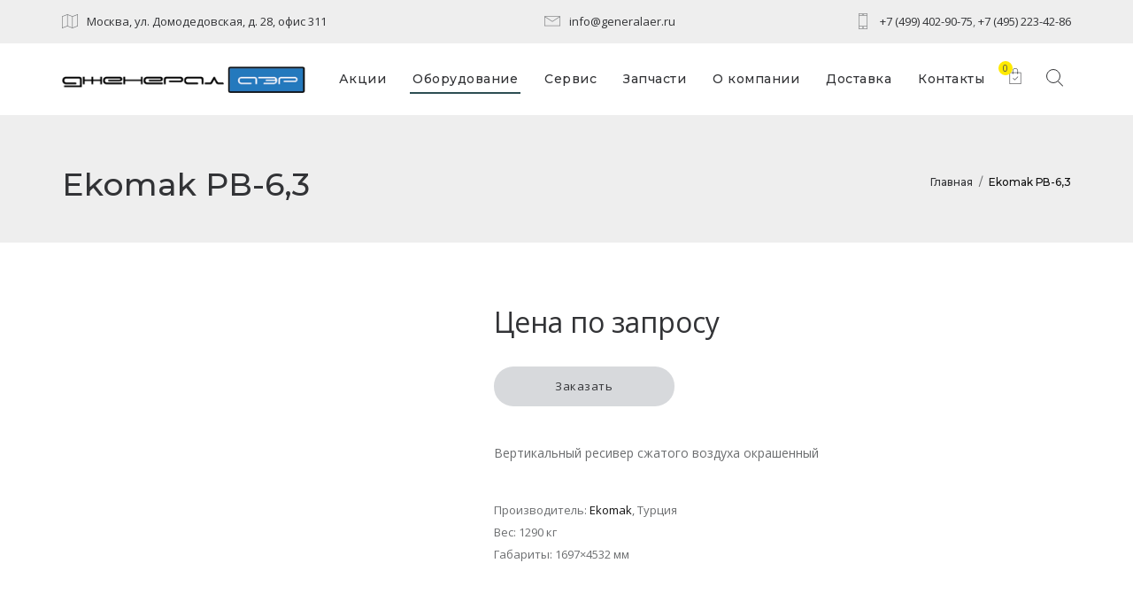

--- FILE ---
content_type: text/html; charset=UTF-8
request_url: https://www.generalaer.ru/products/air-receiver-ekomak-rv-6.3
body_size: 9895
content:
<!DOCTYPE html>
<html lang="ru">
<head>
    <meta name="verify-v1" content="cylUteP+RFmYmJnQ4cqNJIj063Qcyc3nZKj5wZywhqY=" />
    <title>Ekomak РВ-6,3 ::: ООО «ДЖЕНЕРАЛАЭР»</title>
    <meta charset="utf-8">
    <!--[if IE]><meta http-equiv="X-UA-Compatible" content="IE=edge"><![endif]-->
    <meta name="robots" content="index, follow">
    <meta name="keywords" content="">
    <meta name="description" content="Вертикальный ресивер сжатого воздуха окрашенный">
    <meta name="viewport" content="width=device-width, initial-scale=1, maximum-scale=1">

    <!-- FAVICONS -->
    <link rel="shortcut icon" href="/favicon.ico">
    <!--<link rel="apple-touch-icon" href="images/favicon/apple-touch-icon.png">-->
    <!--<link rel="apple-touch-icon" sizes="72x72" href="images/favicon/apple-touch-icon-72x72.png">-->
    <!--<link rel="apple-touch-icon" sizes="114x114" href="images/favicon/apple-touch-icon-114x114.png">-->
    <!--<link rel="icon" sizes="192x192" href="images/favicon/icon-192x192.png">-->

    <!-- CSS -->
    <!--  GOOGLE FONT -->
    <link href="https://fonts.googleapis.com/css?family=Montserrat:500,600,300%7COpen+Sans:400,300,700" rel="stylesheet"
          type="text/css">
    <!--  BOOTSTRAP -->
    <link rel="stylesheet" href="/templates/styles/bootstrap.min.css">

    <!-- ICONS ELEGANT FONT & FONT AWESOME & LINEA ICONS  -->
    <link rel="stylesheet" href="/templates/styles/icons-fonts.css">

    <!--  CSS THEME -->
    <link rel="stylesheet" href="/templates/styles/style.css">

    <!-- ANIMATE -->
    <link rel="stylesheet" href="/templates/styles/animate.min.css">

    <!-- IE Warning CSS -->
    <!--[if lte IE 8]><link rel="stylesheet" type="text/css" href="/templates/styles/ie-warning.css"><![endif]-->
    <!--[if lte IE 8]><link rel="stylesheet" type="text/css" href="/templates/styles/ie8-fix.css"><![endif]-->

    <!-- Magnific popup, Owl Carousel Assets in style.css -->

    <!-- CSS end -->

    <!-- JS begin some js files in bottom of file-->

    <!-- HTML5 Shim and Respond.js IE8 support of HTML5 elements and media queries -->
    <!--[if lt IE 9]>
    <script src="https://oss.maxcdn.com/libs/html5shiv/3.7.0/html5shiv.js"></script>
    <script src="https://oss.maxcdn.com/libs/respond.js/1.4.2/respond.min.js"></script>
    <![endif]-->

</head>
<body>

<div id="wrap" class="boxed ">
    <div class="grey-bg"> <!-- Grey BG  -->        <div class="modal fade home-modal bootstrap-modal" id="contact-window" tabindex="-1" role="dialog" aria-hidden="true">
            <div class="modal-dialog modal-md">
                <div class="modal-body">
                    <div class="modal-content border-none border-rad-0">
                        <button type="button" class="close modal-close" data-dismiss="modal" aria-hidden="true"><span aria-hidden="true" class="icon_close"></span></button>
                        <div class="pt-20 p-40">
                            <h3 class="mb-40 text-center">Оставить сообщение</h3>
                            <div class="relative">
                                <form id="form-contact" action="/utils/mailer.php" method="POST">
                                    <div class="row">
                                        <div class="col-md-12 mb-30">
                                            <!-- <label>Ваше имя</label> -->
                                            <input type="text" value="" maxlength="100" class="form-control" name="field-name" id="input-name" placeholder="Имя">
                                        </div>
                                    </div>
                                    <div class="row">
                                        <div class="col-md-12 mb-30">
                                            <!-- <label>Ваш телефон *</label> -->
                                            <input type="text" value="" maxlength="100" class="form-control" name="field-teln" id="input-teln" placeholder="Телефон">
                                        </div>
                                    </div>
                                    <div class="row">
                                        <div class="col-md-12 mb-30">
                                            <!-- <label>Или электронная почта *</label> -->
                                            <input type="email" value="" maxlength="100" class="form-control" name="field-mail" id="input-mail" placeholder="Электронная почта">
                                        </div>
                                    </div>
                                    <div class="row">
                                        <div class="col-md-12 mb-40">
                                            <!-- <label>Текст сообщения</label> -->
                                            <textarea maxlength="5000" rows="3" class="form-control" name="field-text" id="input-text" placeholder="Сообщение"></textarea>
                                        </div>
                                    </div>
                                    <div class="row">
                                        <div class="col-md-12 ">
                                            <input type="submit" value="Оставить сообщение" class="button medium rounded gray font-open-sans" data-loading-text="Загрузка..." id="form-contact-submit">
                                        </div>
                                    </div>
<!--                                    <div class="row">-->
<!--                                        <div class="col-md-12">-->
<!--                                            <div class="checkbox small">-->
<!--                                                <label><input type="checkbox" value="privacy" data-msg-required="Пожалуйста, примите условия" id="agree" name="agree" class="checkbox" required="">Я согласен с условиями обработки персональных данных</label>-->
<!--                                            </div>-->
<!--                                        </div>-->
<!--                                    </div>-->
                                </form>
                                <div class="alert alert-success mt-30 animated pulse hidden" id="form-contact-info" role="alert"></div>
                                <div class="alert alert-danger mt-30 animated shake hidden" id="form-contact-error" role="alert"></div>
                            </div>
                        </div>
                    </div>
                </div>
            </div>
        </div>
        <div class="page-section p-10 bg-gray" id="top-contacts-section">
            <div class="container">
                <div class="row">
                    <div class="col-md-5 col-sm-6 col-xs-12">
                        <div class="header-contacts font-13 text-xs-center text-left">
                            <span class="icon icon-basic-map pr-10 font-18"></span><a href="/contacts">Москва, ул.
                            Домодедовская, д. 28, офис 311</a>
                        </div>
                    </div>
                    <div class="col-md-3 col-sm-3 col-xs-6">
                        <div class="header-contacts font-13 text-center">
                            <span class="icon icon-basic-mail pr-10 font-18"></span><a href="mailto:info@generalaer.ru">info@generalaer.ru</a>
                        </div>
                    </div>
                    <div class="col-md-4 col-sm-3 col-xs-6"><div class="header-contacts font-13 text-xs-center text-right"><span class="icon icon-basic-smartphone pr-10 font-18"></span><span class="hidden-xs hidden-sm"><a href="tel:+7-499-4029075">+7 (499) 402-90-75</a>, <a href="tel:+7-495-2234286">+7 (495) 223-42-86</a></span><a class="visible-xs-inline visible-sm-inline" href="tel:+7-499-4029075">+7 (499) 402-90-75</a></div>                    </div>
                </div>
            </div>
        </div>

        <!-- HEADER SHOP 1 FONT WHITE TRANSPARENT -->
        <!--<header id="nav" class="header header-1 bg-gray header-boxed">-->
        <header id="nav"
                class="header header-1 header-boxed header-shop no-transparent mobile-no-transparent   affix-top">
            <div class="header-wrapper">

                <div class="container relative">

                    <div class="clearfix">
                        <div class="logo-row">

                            <!-- LOGO -->
                            <div class="logo-container-2">
                                <div class="logo-2">
                                    <a href="/" class="clearfix">
                                        <img class="hidden-md" src="/images/resized/322/35/logo.png" alt="На главную страницу">
                                        <img class="visible-md-inline" src="/images/resized/110/12/logo.png" alt="На главную страницу">
                                    </a>
                                </div>
                            </div>
                            <!-- BUTTON -->
                            <div class="menu-btn-respons-container">
                                <button id="menu-btn" type="button" class="navbar-toggle btn-navbar collapsed"
                                        data-toggle="collapse" data-target="#main-menu .navbar-collapse">
                                    <span aria-hidden="true" class="icon_menu hamb-mob-icon"></span>
                                </button>
                            </div>
                        </div>
                    </div>

                    <!-- MAIN MENU CONTAINER -->
                    <div class="main-menu-container">

                        <div class=" clearfix">                            <!-- MAIN MENU -->
                            <div id="main-menu">
                                <div class="navbar navbar-default" role="navigation">

                                    <!-- MAIN MENU LIST -->
                                    <nav class="collapse collapsing navbar-collapse right-1024">
                                        <ul class="nav navbar-nav">                                            <!-- MENU ITEM -->
                                            <li class="">
                                                <a href="/sales"
                                                   class="" title="Акции, распродажи, спецпредложения!">
                                                    <div class="main-menu-title">Акции</div>
                                                </a>                                            </li>                                            <!-- MENU ITEM -->
                                            <li class="current parent">
                                                <a href="/equipment"
                                                   class="open-sub" title="Компрессорное оборудование">
                                                    <div class="main-menu-title">Оборудование</div>
                                                </a>                                                <ul class="sub">                                                    <li class="parent">
                                                        <a class="open-sub"
                                                           href="/equipment-type"
                                                           title="Оборудование по типу">По типу</a>                                                        <ul class="sub">                                                            <li><a class=""
                                                                   href="/scroll"
                                                                   title="Спиральные компрессоры">Спиральные компрессоры</a></li>                                                            <li><a class=""
                                                                   href="/screw"
                                                                   title="Винтовые компрессоры">Винтовые компрессоры</a></li>                                                            <li><a class=""
                                                                   href="/piston"
                                                                   title="Поршневые компрессоры">Поршневые компрессоры</a></li>                                                            <li><a class=""
                                                                   href="/boosters"
                                                                   title="Дожимные поршневые компрессоры (бустеры)">Дожимные компрессоры</a></li>                                                            <li><a class=""
                                                                   href="/transportable"
                                                                   title="Дизельные передвижные компрессоры">Передвижные компрессоры</a></li>                                                            <li><a class=""
                                                                   href="/dryers"
                                                                   title="Осушители сжатого воздуха">Осушители</a></li>                                                            <li><a class=""
                                                                   href="/filters"
                                                                   title="Магистральные фильтры сжатого воздуха">Магистральные фильтры</a></li>                                                            <li><a class="current"
                                                                   href="/receivers"
                                                                   title="Ресиверы для компрессорных станций">Ресиверы (воздухосборники)</a></li>                                                        </ul>                                                    </li>                                                    <li class="parent">
                                                        <a class="open-sub"
                                                           href="/equipment-purpose"
                                                           title="Оборудование по назначению">По назначению</a>                                                        <ul class="sub">                                                            <li><a class=""
                                                                   href="/equipment-purpose-garage"
                                                                   title="Компрессор для гаража">Для гаража</a></li>                                                            <li><a class=""
                                                                   href="/equipment-purpose-plasma-cutting"
                                                                   title="Компрессорное оборудование для станков плазменной резки">Для плазменной резки</a></li>                                                            <li><a class=""
                                                                   href="/equipment-purpose-construction"
                                                                   title="Передвижные компрессоры для строительной площадки">Для стройки</a></li>                                                            <li><a class=""
                                                                   href="/equipment-purpose-car-service"
                                                                   title="Компрессор для автосервиса">Для автосервиса</a></li>                                                            <li><a class=""
                                                                   href="/equipment-purpose-painting"
                                                                   title="Компрессор для покраски и краскопульта">Для покраски</a></li>                                                            <li><a class=""
                                                                   href="/equipment-purpose-industrial"
                                                                   title="Промышленные винтовые и поршневые компрессоры">Для производства</a></li>                                                            <li><a class=""
                                                                   href="/equipment-purpose-medical"
                                                                   title="Медицинские поршневые компрессоры">Медицинские</a></li>                                                            <li><a class=""
                                                                   href="/equipment-purpose-home"
                                                                   title="Компрессорное оборудование для дома и дачи">Для дома и дачи</a></li>                                                            <li><a class=""
                                                                   href="/equipment-purpose-sandblasting"
                                                                   title="Компрессорное оборудование для пескоструя">Для пескоструя</a></li>                                                        </ul>                                                    </li>                                                    <li class="parent">
                                                        <a class="open-sub"
                                                           href="/equipment-producer"
                                                           title="Оборудование по производителю">По производителю</a>                                                        <ul class="sub">                                                            <li><a class=""
                                                                   href="/fiac"
                                                                   title="Компрессорное оборудование завода Fiac">Fiac</a></li>                                                            <li><a class=""
                                                                   href="/piston-generalforce"
                                                                   title="Компрессорное оборудование General Force">General Force</a></li>                                                            <li><a class=""
                                                                   href="/ekomak"
                                                                   title="Компрессорное оборудование завода Ekomak">Ekomak</a></li>                                                            <li><a class=""
                                                                   href="/mark"
                                                                   title="Компрессорное оборудование завода Mark">Mark</a></li>                                                            <li><a class=""
                                                                   href="/remeza"
                                                                   title="Компрессорное оборудование завода Remeza">Remeza</a></li>                                                            <li><a class=""
                                                                   href="/abac"
                                                                   title="Компрессорное оборудование завода Abac">Abac</a></li>                                                            <li><a class=""
                                                                   href="/dalgakiran"
                                                                   title="Компрессорное оборудование завода Dalgakiran">Dalgakiran</a></li>                                                            <li><a class=""
                                                                   href="/atmos"
                                                                   title="Компрессорное оборудование завода Atmos">Atmos</a></li>                                                            <li><a class=""
                                                                   href="/berg"
                                                                   title="Компрессорное оборудование завода Berg">Berg</a></li>                                                            <li><a class=""
                                                                   href="/airrus"
                                                                   title="Компрессорное оборудование завода Airrus">Airrus</a></li>                                                        </ul>                                                    </li>                                                    <li class="parent">
                                                        <a class="open-sub"
                                                           href="/equipment-specification"
                                                           title="Поршневой компрессор по параметрам">По характеристикам</a>                                                        <ul class="sub">                                                            <li><a class=""
                                                                   href="/equipment-specification-50l"
                                                                   title="Поршневой компрессор с ресивером 50 литров">Компрессор 50 литров</a></li>                                                            <li><a class=""
                                                                   href="/equipment-specification-100l"
                                                                   title="Поршневой компрессор с ресивером 100 литров">Компрессор 100 литров</a></li>                                                            <li><a class=""
                                                                   href="/equipment-specification-200l"
                                                                   title="Поршневой компрессор с ресивером 200 литров">Компрессор 200 литров</a></li>                                                            <li><a class=""
                                                                   href="/equipment-specification-500l"
                                                                   title="Компрессор с ресивером 500 литров">Компрессор 500 литров</a></li>                                                            <li><a class=""
                                                                   href="/equipment-specification-220v"
                                                                   title="Компрессор поршневой с двигателем 220В">Компрессор 220В</a></li>                                                            <li><a class=""
                                                                   href="/equipment-specification-380v"
                                                                   title="Компрессор поршневой с двигателем 380В">Компрессор 380В</a></li>                                                            <li><a class=""
                                                                   href="/equipment-specification-vertical"
                                                                   title="Компрессор поршневой с вертикальным ресивером">Компрессор вертикальный</a></li>                                                        </ul>                                                    </li>                                                </ul>                                            </li>                                            <!-- MENU ITEM -->
                                            <li class="parent">
                                                <a href="/service"
                                                   class="open-sub" title="Сервисный центр компрессорного оборудования">
                                                    <div class="main-menu-title">Сервис</div>
                                                </a>                                                <ul class="sub">                                                    <li class="">
                                                        <a class=""
                                                           href="/service-center"
                                                           title="Услуги сервисного центра">Сервисные услуги</a>                                                    </li>                                                    <li class="">
                                                        <a class=""
                                                           href="/service-programs"
                                                           title="Программы обслуживания и ремонта компрессоров">Программы обслуживания</a>                                                    </li>                                                    <li class="">
                                                        <a class=""
                                                           href="/service-installation"
                                                           title="Монтаж компрессорного оборудования, монтаж пневмосети">Монтаж оборудования</a>                                                    </li>                                                    <li class="parent">
                                                        <a class="open-sub"
                                                           href="/service-repair-screw"
                                                           title="Ремонт винтовых компрессоров">Ремонт винтовых</a>                                                        <ul class="sub">                                                            <li><a class=""
                                                                   href="/service-repair-screw-fiac"
                                                                   title="Ремонт винтовых компрессоров Fiac">Ремонт Fiac</a></li>                                                            <li><a class=""
                                                                   href="/service-repair-screw-ekomak"
                                                                   title="Ремонт винтовых компрессоров Ekomak">Ремонт Ekomak</a></li>                                                            <li><a class=""
                                                                   href="/service-repair-screw-remeza"
                                                                   title="Ремонт винтовых компрессоров Remeza">Ремонт Remeza</a></li>                                                            <li><a class=""
                                                                   href="/service-repair-screw-abac"
                                                                   title="Ремонт винтовых компрессоров Abac">Ремонт Abac</a></li>                                                            <li><a class=""
                                                                   href="/service-repair-screw-mark"
                                                                   title="Ремонт винтовых компрессоров Mark">Ремонт Mark</a></li>                                                            <li><a class=""
                                                                   href="/service-repair-screw-tekom"
                                                                   title="Ремонт винтовых компрессоров TEKOM">Ремонт TEKOM</a></li>                                                            <li><a class=""
                                                                   href="/service-repair-screw-tamsan"
                                                                   title="Ремонт винтовых компрессоров Tamsan">Ремонт Tamsan</a></li>                                                            <li><a class=""
                                                                   href="/service-repair-screw-triumph"
                                                                   title="Ремонт винтовых компрессоров TRIUMPH">Ремонт TRIUMPH</a></li>                                                            <li><a class=""
                                                                   href="/service-repair-screw-rkz"
                                                                   title="Ремонт винтовых компрессоров РКЗ">Ремонт РКЗ (Airrus)</a></li>                                                            <li><a class=""
                                                                   href="/service-repair-screw-bezh"
                                                                   title="Ремонт винтовых Бежецких компрессоров">Ремонт Бежецких</a></li>                                                            <li><a class=""
                                                                   href="/service-repair-screw-bottarini"
                                                                   title="Ремонт винтовых компрессоров Bottarini">Ремонт Bottarini</a></li>                                                        </ul>                                                    </li>                                                    <li class="">
                                                        <a class=""
                                                           href="/service-repair-piston"
                                                           title="Ремонт поршневых компрессоров">Ремонт поршневых</a>                                                    </li>                                                    <li class="">
                                                        <a class=""
                                                           href="/service-repair-dryers"
                                                           title="Ремонт осушителей сжатого воздуха">Ремонт осушителей</a>                                                    </li>                                                </ul>                                            </li>                                            <!-- MENU ITEM -->
                                            <li class="parent">
                                                <a href="/spares"
                                                   class="open-sub" title="Запчасти для компрессоров и осушителей">
                                                    <div class="main-menu-title">Запчасти</div>
                                                </a>                                                <ul class="sub">                                                    <li class="parent">
                                                        <a class="open-sub"
                                                           href="/spares-oil"
                                                           title="Компрессорное масло">Компрессорное масло</a>                                                        <ul class="sub">                                                            <li><a class=""
                                                                   href="/spares-oil-forscrew"
                                                                   title="Компрессорное масло для винтовых компрессоров">Для винтовых</a></li>                                                            <li><a class=""
                                                                   href="/spares-oil-forpiston"
                                                                   title="Компрессорное масло для поршневых компрессоров">Для поршневых</a></li>                                                        </ul>                                                    </li>                                                    <li class="">
                                                        <a class=""
                                                           href="/spares-screwblock"
                                                           title="Винтовые блоки (винтовые пары)">Винтовые блоки</a>                                                    </li>                                                    <li class="">
                                                        <a class=""
                                                           href="/spares-mcs"
                                                           title="Блоки управления компрессорами, микропроцессорные системы управления">Блоки управления</a>                                                    </li>                                                    <li class="parent">
                                                        <a class="open-sub"
                                                           href="/spares-pressure-switches"
                                                           title="Реле давления для компрессора">Реле давления</a>                                                        <ul class="sub">                                                            <li><a class=""
                                                                   href="/spares-pressure-switches-220"
                                                                   title="Реле давления для компрессора однофазные 220В">Реле давления 220В</a></li>                                                            <li><a class=""
                                                                   href="/spares-pressure-switches-380"
                                                                   title="Реле давления для компрессора трехфазные 380В">Реле давления 380В</a></li>                                                        </ul>                                                    </li>                                                    <li class="parent">
                                                        <a class="open-sub"
                                                           href="/spares-valves"
                                                           title="Арматура для компрессорного оборудования">Компрессорная арматура</a>                                                        <ul class="sub">                                                            <li><a class=""
                                                                   href="/spares-valves-check-valves"
                                                                   title="Обратные клапаны для поршневых компрессоров">Обратные клапаны</a></li>                                                            <li><a class=""
                                                                   href="/spares-valves-safety-valves"
                                                                   title="Предохранительные клапаны для компрессорных установок">Предохранительные клапаны</a></li>                                                            <li><a class=""
                                                                   href="/spares-valves-pressure-reducers"
                                                                   title="Редукторы для систем сжатого воздуха">Редукторы</a></li>                                                            <li><a class=""
                                                                   href="/spares-valves-manometers"
                                                                   title="Манометры для систем сжатого воздуха">Манометры</a></li>                                                        </ul>                                                    </li>                                                    <li class="parent">
                                                        <a class="open-sub"
                                                           href="/spares-for-piston"
                                                           title="Запчасти для поршневых компрессоров ">Для поршневых </a>                                                        <ul class="sub">                                                            <li><a class=""
                                                                   href="/spares-for-piston-remeza"
                                                                   title="Запчасти для поршневых компрессоров Remeza">Для поршневых Remeza</a></li>                                                            <li><a class=""
                                                                   href="/spares-for-piston-fiac"
                                                                   title="Запчасти для поршневых компрессоров Fiac AB с ременным приводом">Для ременных Fiac </a></li>                                                            <li><a class=""
                                                                   href="/spares-for-piston-fiac-coaxial"
                                                                   title="Запчасти для коаксиальных компрессоров Fiac">Для коаксиальных Fiac</a></li>                                                            <li><a class=""
                                                                   href="/spares-for-piston-engines"
                                                                   title="Электродвигатели для поршневых компрессоров">Электродвигатели</a></li>                                                        </ul>                                                    </li>                                                    <li class="parent">
                                                        <a class="open-sub"
                                                           href="/spares-for-screw"
                                                           title="Запчасти для винтовых компрессоров">Для винтовых</a>                                                        <ul class="sub">                                                            <li><a class=""
                                                                   href="/spares-for-screw-filters"
                                                                   title="Фильтры для винтовых компрессоров">Фильтры для винтовых</a></li>                                                        </ul>                                                    </li>                                                    <li class="">
                                                        <a class=""
                                                           href="/spares-belts-n-hoses"
                                                           title="Приводные ремни и резиновые шланги">Ремни и шланги</a>                                                    </li>                                                </ul>                                            </li>                                            <!-- MENU ITEM -->
                                            <li class="">
                                                <a href="/about"
                                                   class="" title="О компании">
                                                    <div class="main-menu-title">О компании</div>
                                                </a>                                            </li>                                            <!-- MENU ITEM -->
                                            <li class="">
                                                <a href="/delivery"
                                                   class="" title="Доставка компрессоров и осушителей">
                                                    <div class="main-menu-title">Доставка</div>
                                                </a>                                            </li>                                            <!-- MENU ITEM -->
                                            <li class="">
                                                <a href="/contacts"
                                                   class="" title="Контакты">
                                                    <div class="main-menu-title">Контакты</div>
                                                </a>                                            </li>                                        </ul>

                                    </nav>

                                </div>
                            </div>
                            <!-- END main-menu -->                        </div>
                        <!-- END container-m-30 -->

                    </div>
                    <!-- END main-menu-container --><div class="cd-header-buttons header-cart-cont" id="cart-box"><a href="/cart" class="icon_cart_wrap" title="Корзина, оформление заказа"><i class="icon icon-ecommerce-bag-check"></i><span class="cart_total" id="cart-header-quantity">                                0                            </span></a></div>                    <!-- SEARCH READ DOCUMENTATION -->
                    <ul class="cd-header-buttons">
                        <li><a class="cd-search-trigger" href="#cd-search"><span></span></a></li>
                    </ul> <!-- cd-header-buttons -->
                    <div id="cd-search" class="cd-search ya-site-form">
                        <form class="form-search" id="searchForm" action="/search" method="get" target="_self"
                              accept-charset="utf-8">
                            <input type="hidden" name="searchid" value="2165193">
                            <input type="hidden" name="l10n" value="ru">
                            <input type="hidden" name="reqenc" value="">
                            <input type="search" name="text" value="" placeholder="Найти...">
                        </form>
                    </div>

                </div><!-- END container -->

            </div>
            <!-- END header-wrapper -->

        </header>
<!-- PAGE TITLE LARGE 2 GRAY -->
<div class="page-title-cont page-title-large2-cont bg-gray">
    <div class="relative container align-left">
        <div class="row">

            <div class="col-md-6">
                <h1 class="page-title2" itemprop="name">Ekomak РВ-6,3</h1>
            </div>

            <div class="col-md-6"><div class="breadcrumbs2 font-montserrat"><a href="/" title="Главная страница">Главная</a><span class="slash-divider">/</span><span class="bread-current" title="Ekomak РВ-6,3">Ekomak РВ-6,3</span></div>                <link itemprop="url" href="/products/air-receiver-ekomak-rv-6.3">
            </div>

        </div>
    </div>
</div>

<!-- CONTENT -->
<div class="page-section p-50-cont">
    <div class="container">
        <div class="row">

            <!-- ITEM PHOTO -->
            <div class="col-md-4 col-sm-12 mb-50">            </div><!-- CONTENT --><div class="col-md-7 col-sm-12 col-md-offset-1 mb-50"><div class="mt-20 mb-30" itemprop="offers" itemscope itemtype="https://schema.org/Offer"><span class="item-price font-32 pr-10">Цена по запросу</span><meta itemprop="price" content="0"><meta itemprop="priceCurrency" content="RUB"><link itemprop="availability" href="https://schema.org/PreOrder"></div><!-- ADD TO CART --><div class="row mb-40"><!--                    <div class="col-xs-4 col-sm-2 col-md-2">--><!--                        <input type="number" class="w-100" min="1" max="100" value="1">--><!--                    </div>--><div class="col-xs-8 col-sm-8 col-md-8"><div class="pl-sm-0 post-prev-more-cont clearfix"><div class="shop-add-btn-cont"><a class="button medium full-rounded gray-light shop-add-btn product-order-btn" href="#" role="button" title="Заказ наEkomak РВ-6,3.">Заказать</a></div></div></div></div><div class="mb-40">Вертикальный ресивер сжатого воздуха окрашенный
                </div><div class="font-13 mb-30"><div>Производитель: <span class="a-dark" itemprop="brand">Ekomak</span>, Турция
                    </div><div>Вес: <span itemprop="weight">1290</span> кг</div><div>Габариты: 1697×4532  мм</div></div></div>        </div>
    </div>    <div class="container mb-50">
        <h3 class="font-montserrat mt-0">Характеристики</h3>
        <table class="table table-striped table-bordered mt-30">
            <tbody>            <tr>
                <th scope="row">Максимальное рабочее давление</th>
                <td>15.4 бар</td>
            </tr>            <tr>
                <th scope="row">Объём ресивера</th>
                <td>6300 л</td>
            </tr>            <tr>
                <th scope="row">Тип расположения ресивера</th>
                <td>вертикальный </td>
            </tr>            <tr>
                <th scope="row">Минимальное рабочее давление</th>
                <td>8 бар</td>
            </tr>            </tbody>
        </table>
    </div>
    <!-- SHOP FEATURED -->
<!--    <div class="page-section">-->
<!--        <div class="container">-->
<!--            <div class="row">-->

<!--                <div class="col-md-12">-->
<!--                    <div class="mb-40 wow fadeIn">-->
<!--                        <h3 class="text-center m-0 p-0">Сопутствующие товары</h3>-->
<!--                    </div>-->
<!--                </div>-->

<!--                &lt;!&ndash; ITEM 1 &ndash;&gt;-->
<!--                <div class="col-xs-12 col-sm-6 col-md-4">-->

<!--                    <div class="row">-->
<!--                        <div class=" col-xs-6 col-md-6">-->
<!--                            <div class="post-prev-img">-->
<!--                                <a href="#"><img src="/images/resized/270/320/spares_oil_mobil_rarus_427_1l.png" alt="Mobil Rarus 427 1 литр"></a>-->
<!--                            </div>-->
<!--                        </div>-->

<!--                        <div class="col-xs-6 col-md-6">-->
<!--                            <div class="post-prev-title mt-30 mt-xxs-5 mb-5">-->
<!--                                <h3><a class="font-norm a-inv" href="#">Mobil Rarus 427 (1 литр)</a></h3>-->
<!--                            </div>-->
<!--                            <div class="shop-price-cont">530,00 ₽</div>-->
<!--                            <div class="post-prev-more-cont clearfix mb-20">-->
<!--                                <div>-->
<!--                                    <a class="button small full-rounded gray-light" href="#">В корзину</a>-->
<!--                                </div>-->
<!--                            </div>-->
<!--                        </div>-->
<!--                    </div>-->

<!--                </div>-->

<!--                &lt;!&ndash; ITEM 2 &ndash;&gt;-->
<!--                <div class="col-xs-12 col-sm-6 col-md-4">-->

<!--                    <div class="row">-->
<!--                        <div class=" col-xs-6 col-md-6">-->
<!--                            <div class="post-prev-img">-->
<!--                                <a href="#"><img src="/images/resized/270/320/spares_condor_mdr1.png" alt="Condor MDR 1/11"></a>-->
<!--                            </div>-->
<!--                        </div>-->

<!--                        <div class="col-xs-6 col-md-6">-->
<!--                            <div class="post-prev-title mt-30 mt-xxs-5 mb-5">-->
<!--                                <h3><a class="font-norm a-inv" href="#">Condor MDR 1/11</a></h3>-->
<!--                            </div>-->
<!--                            <div class="shop-price-cont">1 500,00 ₽</div>-->
<!--                            <div class="post-prev-more-cont clearfix mb-20">-->
<!--                                <div>-->
<!--                                    <a class="button small full-rounded gray-light" href="#">В корзину</a>-->
<!--                                </div>-->
<!--                            </div>-->
<!--                        </div>-->
<!--                    </div>-->

<!--                </div>-->

<!--                &lt;!&ndash; ITEM 3 &ndash;&gt;-->
<!--                <div class="col-xs-12 col-sm-6 col-md-4">-->

<!--                    <div class="row">-->
<!--                        <div class=" col-xs-6 col-md-6">-->
<!--                            <div class="post-prev-img">-->
<!--                                <a href="#"><img src="/images/resized/270/320/spares_oil_bauer_n22138.png" alt="Bauer N22138 масло минеральное"></a>-->
<!--                            </div>-->
<!--                        </div>-->

<!--                        <div class="col-xs-6 col-md-6">-->
<!--                            <div class="post-prev-title mt-30 mt-xxs-5 mb-5">-->
<!--                                <h3><a class="font-norm a-inv" href="#">Bauer N22138 масло минеральное</a></h3>-->
<!--                            </div>-->
<!--                            <div class="shop-price-cont">1 570,00 ₽</div>-->
<!--                            <div class="post-prev-more-cont clearfix mb-20">-->
<!--                                <div>-->
<!--                                    <a class="button small full-rounded gray-light" href="#">В корзину</a>-->
<!--                                </div>-->
<!--                            </div>-->
<!--                        </div>-->
<!--                    </div>-->

<!--                </div>-->

<!--            </div>-->
<!--        </div>-->
<!--    </div>-->

</div>

<!-- SHOP INFO 1 -->
<div class="shop-info bg-g-b-grad font-black pt-80-b-50-cont">
    <div class="container">
        <div class="row">
            <div class="col-md-3 col-sm-6 text-center">
                <!--<span class="icon icon-ecommerce-banknote"></span>-->
                <span class="glyphicon font-32 glyphicon-shopping-cart"></span>
                <!--<span class="fa fa-3x fa-shopping-cart"></span>-->
                <h5 class="font-black">Удобная покупка</h5></div>
            <div class="col-md-3 col-sm-6 text-center">
                <!--<span class="icon icon-basic-geolocalize-05"></span>-->
                <span class="glyphicon font-32 glyphicon-road"></span>
                <!--<span class="fa fa-3x fa-truck"></span>-->
                <h5 class="font-black">Гибкая доставка</h5></div>
            <div class="col-md-3 col-sm-6 text-center">
                <!--<span class="icon icon-basic-hammer"></span>-->
                <span class="glyphicon font-32 glyphicon-wrench"></span>
                <!--<span class="fa fa-3x fa-wrench"></span>-->
                <h5 class="font-black">Сервисный центр</h5></div>
            <div class="col-md-3 col-sm-6 text-center">
                <!--<span class="icon icon-basic-headset"></span>-->
                <span class="glyphicon font-32 glyphicon-earphone"></span>
                <!--<span class="fa fa-3x fa-phone"></span>-->
                <h5 class="font-black">Консультирование</h5></div>
        </div>
    </div>
</div><!-- FOOTER 4 BLACK SHOP -->
<footer id="footer4" class="page-section pt-60 pb-30 footer2-black">
    <div class="container">
        <div class="row">
            <div class="col-md-3 col-sm-3 widget">
                <h4 class="font-montserrat">Контакты</h4>
                <div class="footer2-text-cont">                    <a href="tel:+7-499-4029075">+7 (499) 402-90-75</a><br>
                    <a href="tel:+7-495-2234286">+7 (495) 223-42-86</a><br>                    <a class="a-text" href="mailto:info@generalaer.ru" title="Пишите нам!">info@generalaer.ru</a>
                </div>
                <div class="footer2-text-cont">
                    <address><a class="a-text-main-cont" href="/contacts">Москва, ул. Домодедовская, д. 28, <br>офис 311 (3 этаж, ТД Белград)</a></address>
                </div>
            </div>

            <div class="col-md-3 col-sm-3 widget">
                <h4 class="font-montserrat">Оборудование</h4>
                <ul class="links-list a-text-cont a-text-main-cont">
                    <li><a href="/sales">Акции</a></li>
                    <li><a href="/equipment">Компрессоры и осушители</a></li>
                    <li><a href="/service">Сервисный центр</a></li>
                    <li><a href="/spares">Запчасти</a></li>
                </ul>
            </div>

            <div class="col-md-3 col-sm-3 widget">
                <h4 class="font-montserrat">О компании</h4>
                <ul class="links-list a-text-cont">
                    <li><a href="/about">О компании</a></li>
                    <li><a href="/delivery">Доставка и оплата</a></li>
<!--                    <li><a href="#">Условия обслуживания</a></li>-->
<!--                    <li><a href="#">Политика конфиденциальности</a></li>-->
                </ul>
            </div>

            <!-- PAYMENTS -->
            <div class="col-md-3 col-sm-3 widget">
                <!--<h4 class="font-montserrat">Что-то там</h4>-->

            </div>
        </div>

        <!-- SUB FOOTER -->
        <div class="footer2-copy-cont clearfix">
            <!-- Social Links -->
            <div class="right">

            </div>
            <!-- Copyright -->
            <div class="left font-12">
                <a class="footer2-copy" href="/" title="Поршневые и винтовые компрессоры">Поршневые и винтовые компрессоры</a> © 000 «ДЖЕНЕРАЛАЭР»,2008–2026
            </div>
        </div>

    </div>
</footer>

<!-- BACK TO TOP -->
<p id="back-top">
    <a href="#top" title="Вверх"><span class="icon icon-arrows-up"></span></a>
</p>

</div><!-- End BG -->
</div><!-- End wrap -->

<!-- JS begin -->

<!-- jQuery  -->
<script type="text/javascript" src="/templates/scripts/jquery.min.js"></script>

<!-- Include all compiled plugins (below), or include individual files as needed -->
<script type="text/javascript" src="/templates/scripts/bootstrap.min.js"></script>

<!-- MAGNIFIC POPUP -->
<script type="text/javascript" src="/templates/scripts/jquery.magnific-popup.min.js"></script>

<!-- PORTFOLIO SCRIPTS -->
<script type="text/javascript" src="/templates/scripts/imagesloaded.pkgd.min.js"></script>

<!-- APPEAR -->
<!--<script type="text/javascript" src="js/jquery.appear.js"></script>-->

<!-- OWL CAROUSEL -->
<script type="text/javascript" src="/templates/scripts/owl.carousel.min.js"></script>
<!-- MEENEEF -->
<script type="text/javascript" src="/templates/scripts/meeneef.min.js"></script>

<!-- MAIN SCRIPT -->
<script type="text/javascript" src="/templates/scripts/main.js"></script>
<script type='text/javascript'>
    (function() {
        var s = document.createElement('script');
        s.type ='text/javascript';
        s.id = 'supportScript';
        s.charset = 'utf-8';
        s.async = true;
        s.src = 'https://lcab.sms-uslugi.ru/support/support.js?h=316d95ef5afce1d4a7f1c9ebba46d27e';
        var sc = document.getElementsByTagName('script')[0];

        var callback = function(){};

        s.onreadystatechange = s.onload = function(){
            var state = s.readyState;
            if (!callback.done && (!state || /loaded|complete/.test(state))) {
                callback.done = true;
                callback();
            }
        };

        if (sc) sc.parentNode.insertBefore(s, sc);
        else document.documentElement.firstChild.appendChild(s);
    })();
</script>
<!-- Yandex.Metrika counter -->
<script type="text/javascript">(function (d, w, c) { (w[c] = w[c] || []).push(function() { try { w.yaCounter774321 = new Ya.Metrika({id:774321, webvisor:true, clickmap:true, accurateTrackBounce:true}); } catch(e) { } }); var n = d.getElementsByTagName("script")[0], s = d.createElement("script"), f = function () { n.parentNode.insertBefore(s, n); }; s.type = "text/javascript"; s.async = true; s.src = (d.location.protocol == "https:" ? "https:" : "http:") + "//mc.yandex.ru/metrika/watch.js"; if (w.opera == "[object Opera]") { d.addEventListener("DOMContentLoaded", f, false); } else { f(); } })(document, window, "yandex_metrika_callbacks");</script><noscript><div><img src="//mc.yandex.ru/watch/774321" style="position:absolute; left:-9999px;" alt="" /></div></noscript>
<!-- /Yandex.Metrika counter -->
<script>
    (function(i,s,o,g,r,a,m){i['GoogleAnalyticsObject']=r;i[r]=i[r]||function(){
        (i[r].q=i[r].q||[]).push(arguments)},i[r].l=1*new Date();a=s.createElement(o),
        m=s.getElementsByTagName(o)[0];a.async=1;a.src=g;m.parentNode.insertBefore(a,m)
    })(window,document,'script','//www.google-analytics.com/analytics.js','ga');

    ga('create', 'UA-13158022-1', 'auto');
    ga('send', 'pageview');
</script>

<!-- JS end -->

</body>
</html>

--- FILE ---
content_type: application/javascript; charset=UTF-8
request_url: https://www.generalaer.ru/templates/scripts/main.js
body_size: 8486
content:
(function ($) {
    "use strict"; // Start of use strict

    /* --------------------------------------------
      DOCUMENT.READY
    --------------------------------------------- */
    $(document).ready(function () {

        /* --------------------------------------------
          HEADER TRANSPARENT MOBILE FIX
        --------------------------------------------- */
        if ($('.header-black-bg').length) {
            $("#menu-btn").on("click", function () {

                if ($("#nav").hasClass("transparent-fix")) {
                    $("#nav").removeClass("transparent-fix");
                } else {
                    $("#nav").addClass("transparent-fix");
                }
            });
        }

        /* --------------------------------------------
          SEARCH
        --------------------------------------------- */
        //if you change this breakpoint in the style.css file (or _layout.scss if you use SASS), don't forget to update this value as well
        var MqL = 1170;
        //move nav element position according to window width

        //open search form
        $('.cd-search-trigger').on('click', function (event) {
            event.preventDefault();
            toggleSearch();
        });

        function toggleSearch(type) {
            if (type == "close") {
                //close serach
                $('.cd-search').removeClass('is-visible');
                $('.cd-search-trigger').removeClass('search-is-visible');
                $('.cd-overlay').removeClass('search-is-visible');
            } else {
                //toggle search visibility
                $('.cd-search').toggleClass('is-visible');
                $('.cd-search-trigger').toggleClass('search-is-visible');
                $('.cd-overlay').toggleClass('search-is-visible');
                if (windowT.width() > MqL && $('.cd-search').hasClass('is-visible')) $('.cd-search').find('input[type="search"]').focus();
                ($('.cd-search').hasClass('is-visible')) ? $('.cd-overlay').addClass('is-visible') : $('.cd-overlay').removeClass('is-visible');
            }
        }

        /* --------------------------------------------
          CART
        --------------------------------------------- */
        if (meeneef && meeneef.cart) {
            meeneef.cart.init({
                isShortQuantity: true,
                addButtonName: 'cart-item-add',
                plusButtonName: 'cart-item-plus',
                minusButtonName: 'cart-item-minus',
                removeButtonName: 'cart-item-remove',
                quantityFieldName: 'quantity',
                infoMessageElementID: 'cart-message-info',
                errorMessageElementID: 'cart-message-error',
                cartQuantityElementID: 'cart-header-quantity',
                cartTotalCostElementID: 'cart-footer-price-total',
                cartSubmitButtonElementID: 'cart-order-submit'
            });
        }

        /* --------------------------------------------
          CONTACT FORM
        --------------------------------------------- */
        if (meeneef && meeneef.contactForm) {
            meeneef.contactForm.init({
                formElementID: 'form-contact',
                infoElementID: 'form-contact-info',
                errorElementID: 'form-contact-error',
                submitElementID: 'form-contact-submit',
                beforeSubmitCallback: function () {
                    if (typeof yaCounter774321 === 'object') {
                        yaCounter774321.reachGoal('SendMessageButtonClick');
                    }
                },
                afterSubmittedCallback: function () {
                    if (typeof yaCounter774321 === 'object') {
                        yaCounter774321.reachGoal('RequestMessageSent');
                    }
                }
            });
        }

        $('.product-order-btn').on('click', function () {
            $('#contact-window').modal('show');
            $('#input-text').val($(this).prop("title"));
            if (yaCounter774321) {
                yaCounter774321.reachGoal('FastOrderButtonClick');
            }
            return false;
        });

        /* --------------------------------------------
          EQUAL HEIGHTS
        --------------------------------------------- */
        //init equal height
        $('.equal-height').equalHeights();

        /* --------------------------------------------
          SCROLL TO TOP
        --------------------------------------------- */
        // hide #back-top first
        $("#back-top").hide();

        // fade in #back-top
        $(function () {
            windowT.scroll(function () {
                if ($(this).scrollTop() > 100) {
                    $('#back-top').fadeIn();
                } else {
                    $('#back-top').fadeOut();
                }
            });

            // scroll body to 0px on click
            $('#back-top a').on('click', function () {
                $('body,html').animate({
                    scrollTop: 0
                }, 600);
                return false;
            });
        });

        /* --------------------------------------------
          TOGGLE
        --------------------------------------------- */
        $('.toggle-view-custom').on('click', 'li', function () {

            var text = $(this).children('div.panel');

            if (text.is(':hidden')) {
                text.slideDown('10');
                $(this).children('.ui-accordion-header').addClass('ui-accordion-header-active');
            } else {
                text.slideUp('10');
                $(this).children('.ui-accordion-header').removeClass('ui-accordion-header-active');
            }

        });

        /* --------------------------------------------
          SMOOTH SCROLL TO
        --------------------------------------------- */
        $('a.smooth-scroll[href^="#"]').on('click', function (event) {

            var target = $($(this).attr('href'));

            if (target.length) {
                event.preventDefault();
                $('html, body').animate({
                    scrollTop: target.offset().top
                }, 600);
            }

        });

        /* --------------------------------------------
          JS NOT FOR MOBILE (PARALLAX, OPACITY SCROLL)
        --------------------------------------------- */
        if (mobileDetect == false) {
            /* --------------------------------------------
              OPACITY SCROLL
            --------------------------------------------- */
            if ($('.opacity-scroll2').length) {
                windowT.on('scroll', function () {
                    $('.opacity-scroll2').css('opacity', function () {
                        return 1 - ((windowT.scrollTop() / windowT.height()) * 1.5);
                    });
                });
            }

            /* --------------------------------------------
              PARALLAX
            --------------------------------------------- */
            if ($('.parallax-section').length) {
                $.stellar({
                    horizontalScrolling: false,
                });
            }

        }//END JS NOT FOR MOBILE

        /* --------------------------------------------
          SKILL BAR ANIMATION
        --------------------------------------------- */
        // $('.skillbar').appear(function(){
        //   $('.skillbar').each(function(){
        //     $(this).find('.skillbar-bar').animate({
        //       width:$(this).attr('data-percent')
        //     },2000);
        //   });
        // });

        /* --------------------------------------------
          BOOTSTRAP JS
        --------------------------------------------- */
        //TOOLTIPS INITIALIZE
        $(function () {
            $('[data-toggle="tooltip"]').tooltip()
        });

        //POPOVER INITIALIZE
        $(function () {
            $('[data-toggle="popover"]').popover()
        });

        // ACCORDION
        var accordPanels = $(".accordion > dd").hide();

        accordPanels.first().slideDown("easeOutExpo");
        $(".accordion > dt > a").first().addClass("active");

        $(".accordion").on('click', 'dt > a', function () {

            var current = $(this).parent().next("dd");
            $(".accordion > dt > a").removeClass("active");
            $(this).addClass("active");
            accordPanels.not(current).slideUp("easeInExpo");
            $(this).parent().next().slideDown("easeOutExpo");

            return false;

        });

        // TOGGLE
        $(".toggle > dd").hide();

        $(".toggle").on('click', 'dt > a', function () {

            if ($(this).hasClass("active")) {

                $(this).parent().next().slideUp("easeOutExpo");
                $(this).removeClass("active");

            } else {
                var current = $(this).parent().next("dd");
                $(this).addClass("active");
                $(this).parent().next().slideDown("easeOutExpo");
            }

            return false;
        });

        /* --------------------------------------------
          FUNCTIONS
        --------------------------------------------- */
        initMenu();

        if ($('#nav').length) {
            initAffixCheck();
        }
        if ($('.mobile-transparent').length) {
            initMobTranspFix();
        }
        if ($('#items-grid').length) {
            initWorkFilter();
        }
        // if ( $('.masonry').length ){
        //   initMasonry();
        // };
        // if ( $('.wow').length ){
        //   initWow();
        // };
        if ($('.owl-plugin').length) {
            initPageSliders();
        }
        if ($('.mfp-plugin').length) {
            initMagnPopup();
        }
        if ($('.js-height-fullscr').length) {
            initImgHeight();
        }
        if ($('#header-left-nav').length) {
            initLeftMenu();
        }

        //WINDOW RESIZE
        windowT.resize(function () {
            $('.equal-height').css('height', 'auto').equalHeights();
            if ($('#nav').length) {
                initAffixCheck();
            }
            initImgHeight();
            initLeftMenu();
        });

        //WINDOW WIDTH CHANGE
        var widthWin = windowT.width();
        windowT.resize(function () {
            if ($(this).width() != widthWin) {
                widthWin = $(this).width();
                initLeftMenu();
            }
        });

    });

    /* --------------------------------------------
      HEADER MOBILE MENU TRANSPARENT FIX
    --------------------------------------------- */
    function initMobTranspFix() {
        'use strict';
        var menuMob = $('#nav');

        $('#menu-btn').on('click', function () {

            if (menuMob.hasClass('transparent-fix')) {
                menuMob.removeClass('transparent-fix');
            } else {
                menuMob.addClass('transparent-fix');
            }
        });
    }

    /* --------------------------------------------
      HEADER MENU
    --------------------------------------------- */
    function initMenu() {
        'use strict';
        var $ = jQuery,
            body = $('body'),
            primary = '#main-menu';

        $(primary).on('click', '.open-sub', function (event) {
            event.preventDefault();

            var item = $(this).closest('li, .box');

            if ($(item).hasClass('active')) {
                $(item).children().last().slideUp(150);
                $(item).removeClass('active');
            } else {
                var li = $(this).closest('li, .box').parent('ul, .sub-list').children('li, .box');

                if ($(li).is('.active')) {
                    $(li).removeClass('active').children('ul').slideUp(150);
                }

                $(item).children().last().slideDown(150);
                $(item).addClass('active');
            }
        });

    }

    /* --------------------------------------------
      PLATFORM DETECT
    --------------------------------------------- */

    var htmlT = $('html'),
        windowT = $(window),
        ieDetect = false,
        mobileDetect = false,
        ua = window.navigator.userAgent,
        old_ie = ua.indexOf('MSIE '),
        new_ie = ua.indexOf('Trident/');

    if (/(android|bb\d+|meego).+mobile|avantgo|bada\/|blackberry|blazer|compal|elaine|fennec|hiptop|iemobile|ip(hone|od)|ipad|iris|kindle|Android|Silk|lge |maemo|midp|mmp|netfront|opera m(ob|in)i|palm( os)?|phone|p(ixi|re)\/|plucker|pocket|psp|series(4|6)0|symbian|treo|up\.(browser|link)|vodafone|wap|windows (ce|phone)|xda|xiino/i.test(navigator.userAgent)) {
        mobileDetect = true;
        htmlT.addClass('mobile');
    } else {
        htmlT.addClass('no-mobile');
    }

    //IE Detect
    if ((old_ie > -1) || (new_ie > -1)) {
        ieDetect = true;
    }

    /* --------------------------------------------
      MAGNIFIC POPUP SETTINGS
    --------------------------------------------- */
    function initMagnPopup() {
        //Inline popups
        $('#inline-popups').magnificPopup({
            delegate: 'a',
            removalDelay: 500, //delay removal by X to allow out-animation
            callbacks: {
                beforeOpen: function () {
                    this.st.mainClass = this.st.el.attr('data-effect');
                }
            },
            midClick: true // allow opening popup on middle mouse click. Always set it to true if you don't provide alternative source.
        });

        //Image popups
        $('.lightbox').magnificPopup({
            // delegate: 'a',
            type: 'image',
            mainClass: 'mfp-3d-unfold',
            removalDelay: 500, //delay removal by X to allow out-animation
            callbacks: {
                beforeOpen: function () {
                    // just a hack that adds mfp-anim class to markup
                    this.st.image.markup = this.st.image.markup.replace('mfp-figure', 'mfp-figure mfp-with-anim');
                    // this.st.mainClass = this.st.el.attr('data-effect');
                }
            },
            closeOnContentClick: true,
            midClick: true // allow opening popup on middle mouse click. Always set it to true if you don't provide alternative source.
        });

        //Hinge effect popup
        $('a.hinge').magnificPopup({
            mainClass: 'mfp-with-fade',
            removalDelay: 1000, //delay removal by X to allow out-animation
            callbacks: {
                beforeClose: function () {
                    this.content.addClass('hinge');
                },
                close: function () {
                    this.content.removeClass('hinge');
                }
            },
            midClick: true
        });

        //GALLERY
        $('.popup-gallery').magnificPopup({
            delegate: 'a',
            type: 'image',
            tLoading: 'Загрузка изображения #%curr%...',
            mainClass: 'mfp-3d-unfold',
            removalDelay: 500, //delay removal by X to allow out-animation
            callbacks: {
                beforeOpen: function () {
                    // just a hack that adds mfp-anim class to markup
                    this.st.image.markup = this.st.image.markup.replace('mfp-figure', 'mfp-figure mfp-with-anim');
                    // this.st.mainClass = this.st.el.attr('data-effect');
                }
            },
            gallery: {
                enabled: true,
                navigateByImgClick: true,
                preload: [0, 1] // Will preload 0 - before current, and 1 after the current image
            },
            image: {
                tError: 'Не удалось загрузить <a href="%url%">изображение #%curr%</a>.',
                /*titleSrc: function(item) {
                  return item.el.attr('title') + '<small>by Marsel Van Oosten</small>';
                }*/
            }
        });

        //GALERY 2
        $('.popup-gallery2').magnificPopup({
            delegate: 'a',
            type: 'image',
            tLoading: 'Загрузка изображения #%curr%...',
            mainClass: 'mfp-3d-unfold',
            removalDelay: 500, //delay removal by X to allow out-animation
            callbacks: {
                beforeOpen: function () {
                    // just a hack that adds mfp-anim class to markup
                    this.st.image.markup = this.st.image.markup.replace('mfp-figure', 'mfp-figure mfp-with-anim');
                    // this.st.mainClass = this.st.el.attr('data-effect');
                }
            },
            gallery: {
                enabled: true,
                navigateByImgClick: true,
                preload: [0, 1] // Will preload 0 - before current, and 1 after the current image
            },
            image: {
                tError: 'Не удалось загрузить <a href="%url%">изображение #%curr%</a>.',
                /*titleSrc: function(item) {
                  return item.el.attr('title') + '<small>by Marsel Van Oosten</small>';
                }*/
            }
        });

        //MULTI GALERY
        $('.popup-multi-gallery').each(function () { // the containers for all your galleries
            $(this).magnificPopup({
                delegate: 'a', // the selector for gallery item
                type: 'image',
                gallery: {
                    enabled: true
                }
            });
        });
    }

    /* --------------------------------------------
      FIXED HEADER ON - OFF
    --------------------------------------------- */
    function initAffixCheck() {
        'use strict';
        var navAffix = $('#nav');

        //FIXED HEADER ON
        navAffix.affix({
            offset: {top: 1,}
        });

        if ((windowT.width() < 1025)) {
            //FIXED HEADER OFF
            windowT.off('.affix');
            navAffix.removeData('bs.affix').removeClass('affix affix-top affix-bottom');
        }

    }
    /* --------------------------------------------
      HEADER LEFT MENU
    --------------------------------------------- */
    function initLeftMenu() {
        var hlNav = $('#header-left-nav');

        if ((windowT.width() < 1025)) {
            hlNav.removeClass('in')
        }
        if ((windowT.width() > 1024) && (!hlNav.hasClass('in'))) {
            hlNav.addClass('in')
        }

    }

    /* --------------------------------------------
      WOW ANIMATE
    --------------------------------------------- */
    // function initWow(){
    //   var wow = new WOW( { mobile: false, } );
    //   wow.init();
    // }

    /* --------------------------------------------
      LOCAL HOSTED VIDEO PLAYER
    -------------------------------------------- */
    if ($(".date-picker").length !== 0) {
        $(function () {
            $('.date-picker').datetimepicker({
                format: 'DD/MM/YYYY'
            });
        });
    }

    if ($(".time-picker").length !== 0) {
        $(function () {
            $('.time-picker').datetimepicker({
                format: 'LT'
            });
        });
    }

})(jQuery); // End of use strict

/* ---------------------------------------------
 PORTFOLIO
--------------------------------------------- */
function initWorkFilter() {
    // Projects filtering
    var fselector = 0,
        itemsGrid = $("#items-grid");

    (function ($) {
        "use strict";
        var isotopeMode;
        if (itemsGrid.hasClass("masonry")) {
            isotopeMode = "masonry";
        } else {
            isotopeMode = "fitRows"
        }

        itemsGrid.imagesLoaded(function () {
            itemsGrid.isotope({
                itemSelector: '.mix',
                layoutMode: isotopeMode,
                filter: fselector
            });
        });

        $(".port-filter").on('click', '.filter', function () {
            $(".filter").removeClass("active");
            $(this).addClass("active");
            fselector = $(this).attr('data-filter');

            itemsGrid.isotope({
                itemSelector: '.mix',
                layoutMode: isotopeMode,
                filter: fselector
            });
            return false;
        });

    })(jQuery);
}

/* ---------------------------------------------
 Height 100%  
 --------------------------------------------- */
function initImgHeight() {
    (function ($) {
        $(".js-height-fullscr").height($(window).height());
    })(jQuery);
}

/* ---------------------------------------------
  MASONRY
--------------------------------------------- */
// function initMasonry(){
//   (function($){
//
//     $(".masonry").imagesLoaded(function(){
//       $(".masonry").masonry();
//     });
//
//   })(jQuery);
// }

/* ---------------------------------------------
 OWL Sliders 
 --------------------------------------------- */
function initPageSliders() {
    (function ($) {
        "use strict";

        // FULLWIDTH SLIDER
        $(".fullwidth-slider").owlCarousel({
            slideSpeed: 350,
            singleItem: true,
            // autoHeight: true,
            navigation: true,
            navigationText: ["<span class='icon icon-arrows-left'></span>", "<i class='icon icon-arrows-right'></span>"]
        });

        // FULLWIDTH SLIDER AUTOPLAY
        $(".fullwidth-slider-auto").owlCarousel({
            autoPlay: 4000,
            // slideSpeed: 350,
            singleItem: true,
            // autoHeight: true,

            navigation: true,
            navigationText: ["<span class='icon icon-arrows-left'></span>", "<i class='icon icon-arrows-right'></span>"],
            //pagination : false,
            //paginationNumbers: false,
        });

        // CAROUSEL CLIENTS ITEMS
        $("#owl-clients").owlCarousel({
            //Set AutoPlay to 3 seconds
            autoPlay: 6000,
            items: 5,
            itemsDesktop: [1199, 4], //5 items between 1000px and 901px
            itemsDesktopSmall: [768, 3], // betweem 900px and 601px
            itemsTablet: [480, 2], //2 items between 600 and 0
            itemsMobile: false, // itemsMobile disabled - inherit from itemsTablet option
            pagination: false,
            paginationNumbers: false,
        });

        // CAROUSEL CLIENTS AUTO PLAY 
        $(".owl-clients-auto").owlCarousel({

            //Set AutoPlay to 3 seconds
            autoPlay: 5000,
            items: 5,
            itemsDesktop: [1000, 4],
            itemsDesktopSmall: [900, 3],
            itemsTablet: [470, 1],
            itemsMobile: false,

            //Pagination
            pagination: false,
            paginationNumbers: false,

        });

        // CAROUSEL CLIENTS NO AUTO PLAY  
        $(".owl-clients-no-auto").owlCarousel({

            //Set AutoPlay to 3 seconds
            //autoPlay : 5000,
            items: 5,
            itemsDesktop: [1000, 4],
            itemsDesktopSmall: [900, 3],
            itemsTablet: [470, 1],
            itemsMobile: false,

            //Pagination
            pagination: true,
            paginationNumbers: false,

        });

        // CAROUSEL 3 ITEMS NAV NO AUTO PLAY 
        $(".owl-3items-nav").owlCarousel({

            //Set AutoPlay to 3 seconds
            //autoPlay : 5000,
            items: 4,
            itemsDesktop: [1000, 3],
            itemsDesktopSmall: [900, 2],
            itemsTablet: [470, 1],
            itemsMobile: false,

            //Pagination
            pagination: false,
            paginationNumbers: false,

            // Navigation
            navigation: true,
            navigationText: ["<span class='icon icon-arrows-left'></span>", "<i class='icon icon-arrows-right'></span>"],
            rewindNav: true,
            scrollPerPage: false,

        });

        // CAROUSEL CLIENTS NAV NO AUTO PLAY
        $(".owl-clients-nav").owlCarousel({

            //Set AutoPlay to 3 seconds
            //autoPlay : 5000,
            items: 5,
            itemsDesktop: [1000, 4],
            itemsDesktopSmall: [900, 3],
            itemsTablet: [470, 1],
            itemsMobile: false,

            //Pagination
            pagination: false,
            paginationNumbers: false,

            // Navigation
            navigation: true,
            navigationText: ["<span class='icon icon-arrows-left'></span>", "<i class='icon icon-arrows-right'></span>"],
            rewindNav: true,
            scrollPerPage: false,

        });

        // CAROUSEL APPS PREV 
        $(".owl-apps-prev").owlCarousel({

            //Set AutoPlay to 3 seconds
            //autoPlay : 5000,
            items: 3,
            itemsDesktop: [1000, 4],
            itemsDesktopSmall: [900, 3],
            itemsTablet: [470, 1],
            itemsMobile: false,

            //Pagination
            pagination: true,
            paginationNumbers: false,

            // Navigation
            navigation: true,
            navigationText: ["<span class='icon icon-arrows-left'></span>", "<i class='icon icon-arrows-right'></span>"],
            rewindNav: true,
            scrollPerPage: false,

        });

        // CAROUSEL ONE ITEM INLINE, NO CONTROLS, NO AUTO PLAY, WITH PAGINATION  
        $(".owl-1-pag").owlCarousel({

            //Set AutoPlay to 3 seconds
            //autoPlay : 5000,
            items: 1,
            itemsDesktop: [1000, 1],
            itemsDesktopSmall: [900, 1],
            itemsTablet: [470, 1],
            itemsMobile: false,

            //Pagination
            pagination: true,
            paginationNumbers: false,

        });

        // CAROUSEL ONE ITEM INLINE, NO CONTROLS, AUTO PLAY, WITH PAGINATION
        $(".owl-1-pag-auto").owlCarousel({

            //Set AutoPlay to 3 seconds
            autoPlay: 5000,
            items: 1,
            itemsDesktop: [1000, 1],
            itemsDesktopSmall: [900, 1],
            itemsTablet: [470, 1],
            itemsMobile: false,

            //Pagination
            pagination: true,
            paginationNumbers: false,

        });

        function center(number) {
            var sync2visible = sync2.data("owlCarousel").owl.visibleItems;
            var num = number;
            var found = false;
            for (var i in sync2visible) {
                if (num === sync2visible[i]) {
                    var found = true;
                }
            }
            if (found === false) {
                if (num > sync2visible[sync2visible.length - 1]) {
                    sync2.trigger("owl.goTo", num - sync2visible.length + 2)
                } else {
                    if (num - 1 === -1) {
                        num = 0;
                    }
                    sync2.trigger("owl.goTo", num);
                }
            } else if (num === sync2visible[sync2visible.length - 1]) {
                sync2.trigger("owl.goTo", sync2visible[1])
            } else if (num === sync2visible[0]) {
                sync2.trigger("owl.goTo", num - 1)
            }
        }

        var owl = $(".fullwidth-slideshow").data("owlCarousel");

        $(document.documentElement).keyup(function (event) {
            // handle cursor keys
            if (event.keyCode == 37) {
                owl.prev();
            } else if (event.keyCode == 39) {
                owl.next();
            }
        });

        if ($(".owl-carousel").lenth) {
            var owl = $(".owl-carousel").data('owlCarousel');
            owl.reinit();
        }

    })(jQuery);
}

//WOW ANIMATE PLUGIN-------------------------------------------------------------------
/*! WOW - v1.1.2 - 2015-04-07
* Copyright (c) 2015 Matthieu Aussaguel; Licensed MIT */(function(){var a,b,c,d,e,f=function(a,b){return function(){return a.apply(b,arguments)}},g=[].indexOf||function(a){for(var b=0,c=this.length;c>b;b++)if(b in this&&this[b]===a)return b;return-1};b=function(){function a(){}return a.prototype.extend=function(a,b){var c,d;for(c in b)d=b[c],null==a[c]&&(a[c]=d);return a},a.prototype.isMobile=function(a){return/Android|webOS|iPhone|iPad|iPod|BlackBerry|IEMobile|Opera Mini/i.test(a)},a.prototype.createEvent=function(a,b,c,d){var e;return null==b&&(b=!1),null==c&&(c=!1),null==d&&(d=null),null!=document.createEvent?(e=document.createEvent("CustomEvent"),e.initCustomEvent(a,b,c,d)):null!=document.createEventObject?(e=document.createEventObject(),e.eventType=a):e.eventName=a,e},a.prototype.emitEvent=function(a,b){return null!=a.dispatchEvent?a.dispatchEvent(b):b in(null!=a)?a[b]():"on"+b in(null!=a)?a["on"+b]():void 0},a.prototype.addEvent=function(a,b,c){return null!=a.addEventListener?a.addEventListener(b,c,!1):null!=a.attachEvent?a.attachEvent("on"+b,c):a[b]=c},a.prototype.removeEvent=function(a,b,c){return null!=a.removeEventListener?a.removeEventListener(b,c,!1):null!=a.detachEvent?a.detachEvent("on"+b,c):delete a[b]},a.prototype.innerHeight=function(){return"innerHeight"in window?window.innerHeight:document.documentElement.clientHeight},a}(),c=this.WeakMap||this.MozWeakMap||(c=function(){function a(){this.keys=[],this.values=[]}return a.prototype.get=function(a){var b,c,d,e,f;for(f=this.keys,b=d=0,e=f.length;e>d;b=++d)if(c=f[b],c===a)return this.values[b]},a.prototype.set=function(a,b){var c,d,e,f,g;for(g=this.keys,c=e=0,f=g.length;f>e;c=++e)if(d=g[c],d===a)return void(this.values[c]=b);return this.keys.push(a),this.values.push(b)},a}()),a=this.MutationObserver||this.WebkitMutationObserver||this.MozMutationObserver||(a=function(){function a(){"undefined"!=typeof console&&null!==console&&console.warn("MutationObserver is not supported by your browser."),"undefined"!=typeof console&&null!==console&&console.warn("WOW.js cannot detect dom mutations, please call .sync() after loading new content.")}return a.notSupported=!0,a.prototype.observe=function(){},a}()),d=this.getComputedStyle||function(a){return this.getPropertyValue=function(b){var c;return"float"===b&&(b="styleFloat"),e.test(b)&&b.replace(e,function(a,b){return b.toUpperCase()}),(null!=(c=a.currentStyle)?c[b]:void 0)||null},this},e=/(\-([a-z]){1})/g,this.WOW=function(){function e(a){null==a&&(a={}),this.scrollCallback=f(this.scrollCallback,this),this.scrollHandler=f(this.scrollHandler,this),this.resetAnimation=f(this.resetAnimation,this),this.start=f(this.start,this),this.scrolled=!0,this.config=this.util().extend(a,this.defaults),this.animationNameCache=new c,this.wowEvent=this.util().createEvent(this.config.boxClass)}return e.prototype.defaults={boxClass:"wow",animateClass:"animated",offset:0,mobile:!0,live:!0,callback:null},e.prototype.init=function(){var a;return this.element=window.document.documentElement,"interactive"===(a=document.readyState)||"complete"===a?this.start():this.util().addEvent(document,"DOMContentLoaded",this.start),this.finished=[]},e.prototype.start=function(){var b,c,d,e;if(this.stopped=!1,this.boxes=function(){var a,c,d,e;for(d=this.element.querySelectorAll("."+this.config.boxClass),e=[],a=0,c=d.length;c>a;a++)b=d[a],e.push(b);return e}.call(this),this.all=function(){var a,c,d,e;for(d=this.boxes,e=[],a=0,c=d.length;c>a;a++)b=d[a],e.push(b);return e}.call(this),this.boxes.length)if(this.disabled())this.resetStyle();else for(e=this.boxes,c=0,d=e.length;d>c;c++)b=e[c],this.applyStyle(b,!0);return this.disabled()||(this.util().addEvent(window,"scroll",this.scrollHandler),this.util().addEvent(window,"resize",this.scrollHandler),this.interval=setInterval(this.scrollCallback,50)),this.config.live?new a(function(a){return function(b){var c,d,e,f,g;for(g=[],c=0,d=b.length;d>c;c++)f=b[c],g.push(function(){var a,b,c,d;for(c=f.addedNodes||[],d=[],a=0,b=c.length;b>a;a++)e=c[a],d.push(this.doSync(e));return d}.call(a));return g}}(this)).observe(document.body,{childList:!0,subtree:!0}):void 0},e.prototype.stop=function(){return this.stopped=!0,this.util().removeEvent(window,"scroll",this.scrollHandler),this.util().removeEvent(window,"resize",this.scrollHandler),null!=this.interval?clearInterval(this.interval):void 0},e.prototype.sync=function(){return a.notSupported?this.doSync(this.element):void 0},e.prototype.doSync=function(a){var b,c,d,e,f;if(null==a&&(a=this.element),1===a.nodeType){for(a=a.parentNode||a,e=a.querySelectorAll("."+this.config.boxClass),f=[],c=0,d=e.length;d>c;c++)b=e[c],g.call(this.all,b)<0?(this.boxes.push(b),this.all.push(b),this.stopped||this.disabled()?this.resetStyle():this.applyStyle(b,!0),f.push(this.scrolled=!0)):f.push(void 0);return f}},e.prototype.show=function(a){return this.applyStyle(a),a.className=a.className+" "+this.config.animateClass,null!=this.config.callback&&this.config.callback(a),this.util().emitEvent(a,this.wowEvent),this.util().addEvent(a,"animationend",this.resetAnimation),this.util().addEvent(a,"oanimationend",this.resetAnimation),this.util().addEvent(a,"webkitAnimationEnd",this.resetAnimation),this.util().addEvent(a,"MSAnimationEnd",this.resetAnimation),a},e.prototype.applyStyle=function(a,b){var c,d,e;return d=a.getAttribute("data-wow-duration"),c=a.getAttribute("data-wow-delay"),e=a.getAttribute("data-wow-iteration"),this.animate(function(f){return function(){return f.customStyle(a,b,d,c,e)}}(this))},e.prototype.animate=function(){return"requestAnimationFrame"in window?function(a){return window.requestAnimationFrame(a)}:function(a){return a()}}(),e.prototype.resetStyle=function(){var a,b,c,d,e;for(d=this.boxes,e=[],b=0,c=d.length;c>b;b++)a=d[b],e.push(a.style.visibility="visible");return e},e.prototype.resetAnimation=function(a){var b;return a.type.toLowerCase().indexOf("animationend")>=0?(b=a.target||a.srcElement,b.className=b.className.replace(this.config.animateClass,"").trim()):void 0},e.prototype.customStyle=function(a,b,c,d,e){return b&&this.cacheAnimationName(a),a.style.visibility=b?"hidden":"visible",c&&this.vendorSet(a.style,{animationDuration:c}),d&&this.vendorSet(a.style,{animationDelay:d}),e&&this.vendorSet(a.style,{animationIterationCount:e}),this.vendorSet(a.style,{animationName:b?"none":this.cachedAnimationName(a)}),a},e.prototype.vendors=["moz","webkit"],e.prototype.vendorSet=function(a,b){var c,d,e,f;d=[];for(c in b)e=b[c],a[""+c]=e,d.push(function(){var b,d,g,h;for(g=this.vendors,h=[],b=0,d=g.length;d>b;b++)f=g[b],h.push(a[""+f+c.charAt(0).toUpperCase()+c.substr(1)]=e);return h}.call(this));return d},e.prototype.vendorCSS=function(a,b){var c,e,f,g,h,i;for(h=d(a),g=h.getPropertyCSSValue(b),f=this.vendors,c=0,e=f.length;e>c;c++)i=f[c],g=g||h.getPropertyCSSValue("-"+i+"-"+b);return g},e.prototype.animationName=function(a){var b;try{b=this.vendorCSS(a,"animation-name").cssText}catch(c){b=d(a).getPropertyValue("animation-name")}return"none"===b?"":b},e.prototype.cacheAnimationName=function(a){return this.animationNameCache.set(a,this.animationName(a))},e.prototype.cachedAnimationName=function(a){return this.animationNameCache.get(a)},e.prototype.scrollHandler=function(){return this.scrolled=!0},e.prototype.scrollCallback=function(){var a;return!this.scrolled||(this.scrolled=!1,this.boxes=function(){var b,c,d,e;for(d=this.boxes,e=[],b=0,c=d.length;c>b;b++)a=d[b],a&&(this.isVisible(a)?this.show(a):e.push(a));return e}.call(this),this.boxes.length||this.config.live)?void 0:this.stop()},e.prototype.offsetTop=function(a){for(var b;void 0===a.offsetTop;)a=a.parentNode;for(b=a.offsetTop;a=a.offsetParent;)b+=a.offsetTop;return b},e.prototype.isVisible=function(a){var b,c,d,e,f;return c=a.getAttribute("data-wow-offset")||this.config.offset,f=window.pageYOffset,e=f+Math.min(this.element.clientHeight,this.util().innerHeight())-c,d=this.offsetTop(a),b=d+a.clientHeight,e>=d&&b>=f},e.prototype.util=function(){return null!=this._util?this._util:this._util=new b},e.prototype.disabled=function(){return!this.config.mobile&&this.util().isMobile(navigator.userAgent)},e}()}).call(this);

//EQUAL HEIGHTS PLUGIN-------------------------------------------------------------------
   /*!
   * Simple jQuery Equal Heights
   *
   * Copyright (c) 2013 Matt Banks
   * Dual licensed under the MIT and GPL licenses.
   * Uses the same license as jQuery, see:
   * http://docs.jquery.com/License
   *
   * @version 1.6.0
   */
  !function(a){a.fn.equalHeights=function(){var b=0,c=a(this);return c.each(function(){var c=a(this).innerHeight();c>b&&(b=c)}),c.css("height",b)},a("[data-equal]").each(function(){var b=a(this),c=b.data("equal");b.find(c).equalHeights()})}(jQuery);
  
